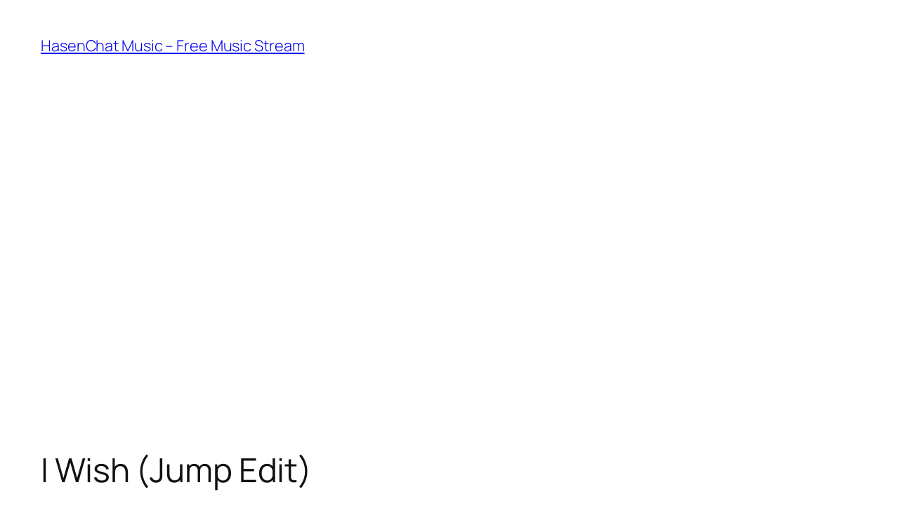

--- FILE ---
content_type: text/html; charset=utf-8
request_url: https://www.google.com/recaptcha/api2/aframe
body_size: 266
content:
<!DOCTYPE HTML><html><head><meta http-equiv="content-type" content="text/html; charset=UTF-8"></head><body><script nonce="icQoaI4o1sRx3VqdFKKmcA">/** Anti-fraud and anti-abuse applications only. See google.com/recaptcha */ try{var clients={'sodar':'https://pagead2.googlesyndication.com/pagead/sodar?'};window.addEventListener("message",function(a){try{if(a.source===window.parent){var b=JSON.parse(a.data);var c=clients[b['id']];if(c){var d=document.createElement('img');d.src=c+b['params']+'&rc='+(localStorage.getItem("rc::a")?sessionStorage.getItem("rc::b"):"");window.document.body.appendChild(d);sessionStorage.setItem("rc::e",parseInt(sessionStorage.getItem("rc::e")||0)+1);localStorage.setItem("rc::h",'1769577967059');}}}catch(b){}});window.parent.postMessage("_grecaptcha_ready", "*");}catch(b){}</script></body></html>